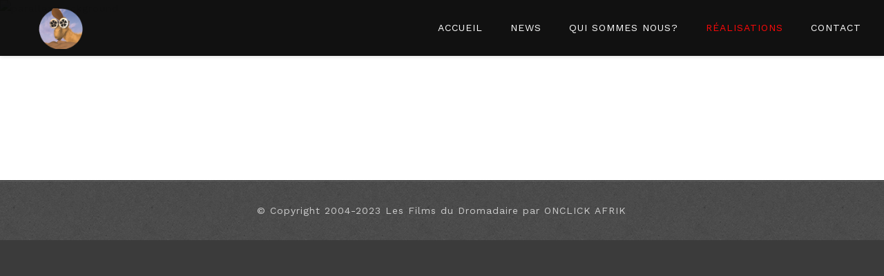

--- FILE ---
content_type: text/css; charset=UTF-8
request_url: https://filmsdudromadaire.com/wp-content/uploads/elementor/css/post-15.css?ver=1684957754
body_size: 195
content:
.elementor-15 .elementor-element.elementor-element-a1947e4:not(.elementor-motion-effects-element-type-background), .elementor-15 .elementor-element.elementor-element-a1947e4 > .elementor-motion-effects-container > .elementor-motion-effects-layer{background-image:url("https://filmsdudromadaire.com/wp-content/uploads/2017/03/home_productions_bg.png");}.elementor-15 .elementor-element.elementor-element-a1947e4{transition:background 0.3s, border 0.3s, border-radius 0.3s, box-shadow 0.3s;}.elementor-15 .elementor-element.elementor-element-a1947e4 > .elementor-background-overlay{transition:background 0.3s, border-radius 0.3s, opacity 0.3s;}.elementor-15 .elementor-element.elementor-element-d34524b .eael-advance-tabs .eael-tabs-nav > ul li i{font-size:16px;color:#333;}.elementor-15 .elementor-element.elementor-element-d34524b .eael-advance-tabs .eael-tabs-nav > ul li img{width:16px;}.elementor-15 .elementor-element.elementor-element-d34524b .eael-advance-tabs .eael-tabs-nav > ul li svg{width:16px;height:16px;fill:#333;}.elementor-15 .elementor-element.elementor-element-d34524b .eael-tab-inline-icon li .title-before-icon{margin-right:10px;}.elementor-15 .elementor-element.elementor-element-d34524b .eael-tab-inline-icon li .title-after-icon{margin-left:10px;}.elementor-15 .elementor-element.elementor-element-d34524b .eael-tab-top-icon li i, .elementor-15 .elementor-element.elementor-element-d34524b .eael-tab-top-icon li img, .elementor-15 .elementor-element.elementor-element-d34524b .eael-tab-top-icon li svg{margin-bottom:10px;}.elementor-15 .elementor-element.elementor-element-d34524b .eael-advance-tabs .eael-tabs-nav > ul li{background-color:#f1f1f1;color:#333;}.elementor-15 .elementor-element.elementor-element-d34524b .eael-advance-tabs .eael-tabs-nav > ul li:hover{background-color:#FF1000DB;color:#fff;}.elementor-15 .elementor-element.elementor-element-d34524b .eael-advance-tabs .eael-tabs-nav > ul li:hover > i{color:#fff;}.elementor-15 .elementor-element.elementor-element-d34524b .eael-advance-tabs .eael-tabs-nav > ul li:hover > svg{fill:#fff;}.elementor-15 .elementor-element.elementor-element-d34524b .eael-advance-tabs .eael-tabs-nav > ul li.active{background-color:#FF1000DB;color:#fff;}.elementor-15 .elementor-element.elementor-element-d34524b .eael-advance-tabs .eael-tabs-nav > ul li.active > i{color:#fff;}.elementor-15 .elementor-element.elementor-element-d34524b .eael-advance-tabs .eael-tabs-nav > ul li.active > svg{fill:#fff;}.elementor-15 .elementor-element.elementor-element-d34524b .eael-advance-tabs .eael-tabs-content > div{color:#333;}.elementor-15 .elementor-element.elementor-element-d34524b .eael-advance-tabs .eael-tabs-nav > ul li:after{border-width:10px;bottom:-10px;}.elementor-15 .elementor-element.elementor-element-d34524b .eael-advance-tabs.eael-tabs-vertical > .eael-tabs-nav > ul li:after{right:-10px;top:calc(50% - 10px) !important;border-left-color:#FF1000;}.rtl .elementor-15 .elementor-element.elementor-element-d34524b .eael-advance-tabs.eael-tabs-vertical > .eael-tabs-nav > ul li:after{right:auto;left:-10px !important;top:calc(50% - 10px) !important;}.elementor-15 .elementor-element.elementor-element-d34524b .eael-advance-tabs:not(.eael-tabs-vertical) .eael-tabs-nav > ul li:after{border-top-color:#FF1000;}.eael-ext-scroll-to-top-wrap .eael-ext-scroll-to-top-button{bottom:15px;right:15px;width:50px;height:50px;z-index:9999;opacity:0.7;background-color:#000000;border-radius:5px;}.eael-ext-scroll-to-top-wrap .eael-ext-scroll-to-top-button i{font-size:16px;color:#ffffff;}.eael-ext-scroll-to-top-wrap .eael-ext-scroll-to-top-button svg{width:16px;height:16px;fill:#ffffff;}